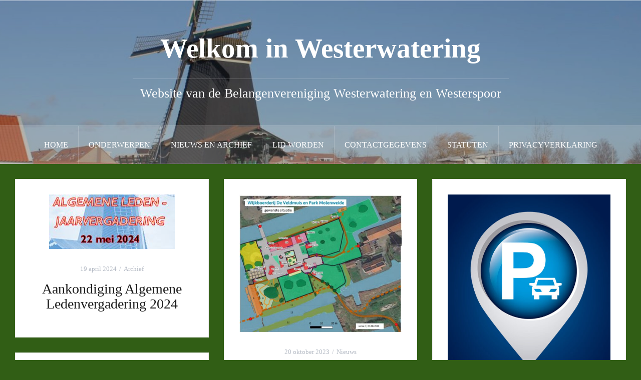

--- FILE ---
content_type: text/html; charset=UTF-8
request_url: http://www.westerwatering.nl/blogs/page/2/
body_size: 12308
content:
<!DOCTYPE html>
<html dir="ltr" lang="nl-NL" prefix="og: https://ogp.me/ns#">
<head>
<meta charset="UTF-8">
<meta name="viewport" content="width=device-width, initial-scale=1">
<link rel="profile" href="http://gmpg.org/xfn/11">
<link rel="pingback" href="http://www.westerwatering.nl/xmlrpc.php">
<link rel="shortcut icon" href="https://www.westerwatering.nl/wp-content/uploads/2016/01/cropped-cropped-img_4550.jpg" />

<title>Blogs - Welkom in Westerwatering - Page 2</title>
	<style>img:is([sizes="auto" i], [sizes^="auto," i]) { contain-intrinsic-size: 3000px 1500px }</style>
	
		<!-- All in One SEO 4.8.4.1 - aioseo.com -->
	<meta name="description" content="Op de hoogte blijven? Lees hier alle nieuws voor de wijk Westerwatering in Zaandam. - Page 2" />
	<meta name="robots" content="noindex, nofollow, max-image-preview:large" />
	<meta name="author" content="admin"/>
	<link rel="canonical" href="https://www.westerwatering.nl/blogs/page/2/" />
	<link rel="prev" href="https://www.westerwatering.nl/blogs/" />
	<link rel="next" href="https://www.westerwatering.nl/blogs/page/3/" />
	<meta name="generator" content="All in One SEO (AIOSEO) 4.8.4.1" />
		<meta property="og:locale" content="nl_NL" />
		<meta property="og:site_name" content="Welkom in Westerwatering - Website van de Belangenvereniging Westerwatering en Westerspoor" />
		<meta property="og:type" content="article" />
		<meta property="og:title" content="Blogs - Welkom in Westerwatering - Page 2" />
		<meta property="og:description" content="Op de hoogte blijven? Lees hier alle nieuws voor de wijk Westerwatering in Zaandam. - Page 2" />
		<meta property="og:url" content="https://www.westerwatering.nl/blogs/page/2/" />
		<meta property="article:published_time" content="2016-10-31T18:40:24+00:00" />
		<meta property="article:modified_time" content="2016-10-31T18:40:24+00:00" />
		<meta name="twitter:card" content="summary_large_image" />
		<meta name="twitter:title" content="Blogs - Welkom in Westerwatering - Page 2" />
		<meta name="twitter:description" content="Op de hoogte blijven? Lees hier alle nieuws voor de wijk Westerwatering in Zaandam. - Page 2" />
		<script type="application/ld+json" class="aioseo-schema">
			{"@context":"https:\/\/schema.org","@graph":[{"@type":"BreadcrumbList","@id":"https:\/\/www.westerwatering.nl\/blogs\/page\/2\/#breadcrumblist","itemListElement":[{"@type":"ListItem","@id":"https:\/\/www.westerwatering.nl#listItem","position":1,"name":"Home","item":"https:\/\/www.westerwatering.nl","nextItem":{"@type":"ListItem","@id":"https:\/\/www.westerwatering.nl\/blogs\/#listItem","name":"Blogs"}},{"@type":"ListItem","@id":"https:\/\/www.westerwatering.nl\/blogs\/#listItem","position":2,"name":"Blogs","item":"https:\/\/www.westerwatering.nl\/blogs\/","nextItem":{"@type":"ListItem","@id":"https:\/\/www.westerwatering.nl\/blogs\/page\/2#listItem","name":"Pagina 2"},"previousItem":{"@type":"ListItem","@id":"https:\/\/www.westerwatering.nl#listItem","name":"Home"}},{"@type":"ListItem","@id":"https:\/\/www.westerwatering.nl\/blogs\/page\/2#listItem","position":3,"name":"Pagina 2","previousItem":{"@type":"ListItem","@id":"https:\/\/www.westerwatering.nl\/blogs\/#listItem","name":"Blogs"}}]},{"@type":"CollectionPage","@id":"https:\/\/www.westerwatering.nl\/blogs\/page\/2\/#collectionpage","url":"https:\/\/www.westerwatering.nl\/blogs\/page\/2\/","name":"Blogs - Welkom in Westerwatering - Page 2","description":"Op de hoogte blijven? Lees hier alle nieuws voor de wijk Westerwatering in Zaandam. - Page 2","inLanguage":"nl-NL","isPartOf":{"@id":"https:\/\/www.westerwatering.nl\/#website"},"breadcrumb":{"@id":"https:\/\/www.westerwatering.nl\/blogs\/page\/2\/#breadcrumblist"}},{"@type":"Organization","@id":"https:\/\/www.westerwatering.nl\/#organization","name":"Welkom in Westerwatering","description":"Website van de Belangenvereniging Westerwatering en Westerspoor","url":"https:\/\/www.westerwatering.nl\/"},{"@type":"WebSite","@id":"https:\/\/www.westerwatering.nl\/#website","url":"https:\/\/www.westerwatering.nl\/","name":"Welkom in Westerwatering","description":"Website van de Belangenvereniging Westerwatering en Westerspoor","inLanguage":"nl-NL","publisher":{"@id":"https:\/\/www.westerwatering.nl\/#organization"}}]}
		</script>
		<!-- All in One SEO -->

<link rel='dns-prefetch' href='//fonts.googleapis.com' />
<link rel="alternate" type="application/rss+xml" title="Welkom in Westerwatering &raquo; feed" href="https://www.westerwatering.nl/feed/" />
<link rel="alternate" type="application/rss+xml" title="Welkom in Westerwatering &raquo; reacties feed" href="https://www.westerwatering.nl/comments/feed/" />
		<!-- This site uses the Google Analytics by ExactMetrics plugin v8.6.2 - Using Analytics tracking - https://www.exactmetrics.com/ -->
		<!-- Opmerking: ExactMetrics is momenteel niet geconfigureerd op deze site. De site eigenaar moet authenticeren met Google Analytics in de ExactMetrics instellingen scherm. -->
					<!-- No tracking code set -->
				<!-- / Google Analytics by ExactMetrics -->
		<script type="text/javascript">
/* <![CDATA[ */
window._wpemojiSettings = {"baseUrl":"https:\/\/s.w.org\/images\/core\/emoji\/16.0.1\/72x72\/","ext":".png","svgUrl":"https:\/\/s.w.org\/images\/core\/emoji\/16.0.1\/svg\/","svgExt":".svg","source":{"concatemoji":"http:\/\/www.westerwatering.nl\/wp-includes\/js\/wp-emoji-release.min.js?ver=6.8.3"}};
/*! This file is auto-generated */
!function(s,n){var o,i,e;function c(e){try{var t={supportTests:e,timestamp:(new Date).valueOf()};sessionStorage.setItem(o,JSON.stringify(t))}catch(e){}}function p(e,t,n){e.clearRect(0,0,e.canvas.width,e.canvas.height),e.fillText(t,0,0);var t=new Uint32Array(e.getImageData(0,0,e.canvas.width,e.canvas.height).data),a=(e.clearRect(0,0,e.canvas.width,e.canvas.height),e.fillText(n,0,0),new Uint32Array(e.getImageData(0,0,e.canvas.width,e.canvas.height).data));return t.every(function(e,t){return e===a[t]})}function u(e,t){e.clearRect(0,0,e.canvas.width,e.canvas.height),e.fillText(t,0,0);for(var n=e.getImageData(16,16,1,1),a=0;a<n.data.length;a++)if(0!==n.data[a])return!1;return!0}function f(e,t,n,a){switch(t){case"flag":return n(e,"\ud83c\udff3\ufe0f\u200d\u26a7\ufe0f","\ud83c\udff3\ufe0f\u200b\u26a7\ufe0f")?!1:!n(e,"\ud83c\udde8\ud83c\uddf6","\ud83c\udde8\u200b\ud83c\uddf6")&&!n(e,"\ud83c\udff4\udb40\udc67\udb40\udc62\udb40\udc65\udb40\udc6e\udb40\udc67\udb40\udc7f","\ud83c\udff4\u200b\udb40\udc67\u200b\udb40\udc62\u200b\udb40\udc65\u200b\udb40\udc6e\u200b\udb40\udc67\u200b\udb40\udc7f");case"emoji":return!a(e,"\ud83e\udedf")}return!1}function g(e,t,n,a){var r="undefined"!=typeof WorkerGlobalScope&&self instanceof WorkerGlobalScope?new OffscreenCanvas(300,150):s.createElement("canvas"),o=r.getContext("2d",{willReadFrequently:!0}),i=(o.textBaseline="top",o.font="600 32px Arial",{});return e.forEach(function(e){i[e]=t(o,e,n,a)}),i}function t(e){var t=s.createElement("script");t.src=e,t.defer=!0,s.head.appendChild(t)}"undefined"!=typeof Promise&&(o="wpEmojiSettingsSupports",i=["flag","emoji"],n.supports={everything:!0,everythingExceptFlag:!0},e=new Promise(function(e){s.addEventListener("DOMContentLoaded",e,{once:!0})}),new Promise(function(t){var n=function(){try{var e=JSON.parse(sessionStorage.getItem(o));if("object"==typeof e&&"number"==typeof e.timestamp&&(new Date).valueOf()<e.timestamp+604800&&"object"==typeof e.supportTests)return e.supportTests}catch(e){}return null}();if(!n){if("undefined"!=typeof Worker&&"undefined"!=typeof OffscreenCanvas&&"undefined"!=typeof URL&&URL.createObjectURL&&"undefined"!=typeof Blob)try{var e="postMessage("+g.toString()+"("+[JSON.stringify(i),f.toString(),p.toString(),u.toString()].join(",")+"));",a=new Blob([e],{type:"text/javascript"}),r=new Worker(URL.createObjectURL(a),{name:"wpTestEmojiSupports"});return void(r.onmessage=function(e){c(n=e.data),r.terminate(),t(n)})}catch(e){}c(n=g(i,f,p,u))}t(n)}).then(function(e){for(var t in e)n.supports[t]=e[t],n.supports.everything=n.supports.everything&&n.supports[t],"flag"!==t&&(n.supports.everythingExceptFlag=n.supports.everythingExceptFlag&&n.supports[t]);n.supports.everythingExceptFlag=n.supports.everythingExceptFlag&&!n.supports.flag,n.DOMReady=!1,n.readyCallback=function(){n.DOMReady=!0}}).then(function(){return e}).then(function(){var e;n.supports.everything||(n.readyCallback(),(e=n.source||{}).concatemoji?t(e.concatemoji):e.wpemoji&&e.twemoji&&(t(e.twemoji),t(e.wpemoji)))}))}((window,document),window._wpemojiSettings);
/* ]]> */
</script>
<link rel='stylesheet' id='oria-bootstrap-css' href='http://www.westerwatering.nl/wp-content/themes/oria/css/bootstrap/bootstrap.min.css?ver=1' type='text/css' media='all' />
<style id='wp-emoji-styles-inline-css' type='text/css'>

	img.wp-smiley, img.emoji {
		display: inline !important;
		border: none !important;
		box-shadow: none !important;
		height: 1em !important;
		width: 1em !important;
		margin: 0 0.07em !important;
		vertical-align: -0.1em !important;
		background: none !important;
		padding: 0 !important;
	}
</style>
<link rel='stylesheet' id='wp-block-library-css' href='http://www.westerwatering.nl/wp-includes/css/dist/block-library/style.min.css?ver=6.8.3' type='text/css' media='all' />
<style id='classic-theme-styles-inline-css' type='text/css'>
/*! This file is auto-generated */
.wp-block-button__link{color:#fff;background-color:#32373c;border-radius:9999px;box-shadow:none;text-decoration:none;padding:calc(.667em + 2px) calc(1.333em + 2px);font-size:1.125em}.wp-block-file__button{background:#32373c;color:#fff;text-decoration:none}
</style>
<style id='global-styles-inline-css' type='text/css'>
:root{--wp--preset--aspect-ratio--square: 1;--wp--preset--aspect-ratio--4-3: 4/3;--wp--preset--aspect-ratio--3-4: 3/4;--wp--preset--aspect-ratio--3-2: 3/2;--wp--preset--aspect-ratio--2-3: 2/3;--wp--preset--aspect-ratio--16-9: 16/9;--wp--preset--aspect-ratio--9-16: 9/16;--wp--preset--color--black: #000000;--wp--preset--color--cyan-bluish-gray: #abb8c3;--wp--preset--color--white: #ffffff;--wp--preset--color--pale-pink: #f78da7;--wp--preset--color--vivid-red: #cf2e2e;--wp--preset--color--luminous-vivid-orange: #ff6900;--wp--preset--color--luminous-vivid-amber: #fcb900;--wp--preset--color--light-green-cyan: #7bdcb5;--wp--preset--color--vivid-green-cyan: #00d084;--wp--preset--color--pale-cyan-blue: #8ed1fc;--wp--preset--color--vivid-cyan-blue: #0693e3;--wp--preset--color--vivid-purple: #9b51e0;--wp--preset--gradient--vivid-cyan-blue-to-vivid-purple: linear-gradient(135deg,rgba(6,147,227,1) 0%,rgb(155,81,224) 100%);--wp--preset--gradient--light-green-cyan-to-vivid-green-cyan: linear-gradient(135deg,rgb(122,220,180) 0%,rgb(0,208,130) 100%);--wp--preset--gradient--luminous-vivid-amber-to-luminous-vivid-orange: linear-gradient(135deg,rgba(252,185,0,1) 0%,rgba(255,105,0,1) 100%);--wp--preset--gradient--luminous-vivid-orange-to-vivid-red: linear-gradient(135deg,rgba(255,105,0,1) 0%,rgb(207,46,46) 100%);--wp--preset--gradient--very-light-gray-to-cyan-bluish-gray: linear-gradient(135deg,rgb(238,238,238) 0%,rgb(169,184,195) 100%);--wp--preset--gradient--cool-to-warm-spectrum: linear-gradient(135deg,rgb(74,234,220) 0%,rgb(151,120,209) 20%,rgb(207,42,186) 40%,rgb(238,44,130) 60%,rgb(251,105,98) 80%,rgb(254,248,76) 100%);--wp--preset--gradient--blush-light-purple: linear-gradient(135deg,rgb(255,206,236) 0%,rgb(152,150,240) 100%);--wp--preset--gradient--blush-bordeaux: linear-gradient(135deg,rgb(254,205,165) 0%,rgb(254,45,45) 50%,rgb(107,0,62) 100%);--wp--preset--gradient--luminous-dusk: linear-gradient(135deg,rgb(255,203,112) 0%,rgb(199,81,192) 50%,rgb(65,88,208) 100%);--wp--preset--gradient--pale-ocean: linear-gradient(135deg,rgb(255,245,203) 0%,rgb(182,227,212) 50%,rgb(51,167,181) 100%);--wp--preset--gradient--electric-grass: linear-gradient(135deg,rgb(202,248,128) 0%,rgb(113,206,126) 100%);--wp--preset--gradient--midnight: linear-gradient(135deg,rgb(2,3,129) 0%,rgb(40,116,252) 100%);--wp--preset--font-size--small: 13px;--wp--preset--font-size--medium: 20px;--wp--preset--font-size--large: 36px;--wp--preset--font-size--x-large: 42px;--wp--preset--spacing--20: 0.44rem;--wp--preset--spacing--30: 0.67rem;--wp--preset--spacing--40: 1rem;--wp--preset--spacing--50: 1.5rem;--wp--preset--spacing--60: 2.25rem;--wp--preset--spacing--70: 3.38rem;--wp--preset--spacing--80: 5.06rem;--wp--preset--shadow--natural: 6px 6px 9px rgba(0, 0, 0, 0.2);--wp--preset--shadow--deep: 12px 12px 50px rgba(0, 0, 0, 0.4);--wp--preset--shadow--sharp: 6px 6px 0px rgba(0, 0, 0, 0.2);--wp--preset--shadow--outlined: 6px 6px 0px -3px rgba(255, 255, 255, 1), 6px 6px rgba(0, 0, 0, 1);--wp--preset--shadow--crisp: 6px 6px 0px rgba(0, 0, 0, 1);}:where(.is-layout-flex){gap: 0.5em;}:where(.is-layout-grid){gap: 0.5em;}body .is-layout-flex{display: flex;}.is-layout-flex{flex-wrap: wrap;align-items: center;}.is-layout-flex > :is(*, div){margin: 0;}body .is-layout-grid{display: grid;}.is-layout-grid > :is(*, div){margin: 0;}:where(.wp-block-columns.is-layout-flex){gap: 2em;}:where(.wp-block-columns.is-layout-grid){gap: 2em;}:where(.wp-block-post-template.is-layout-flex){gap: 1.25em;}:where(.wp-block-post-template.is-layout-grid){gap: 1.25em;}.has-black-color{color: var(--wp--preset--color--black) !important;}.has-cyan-bluish-gray-color{color: var(--wp--preset--color--cyan-bluish-gray) !important;}.has-white-color{color: var(--wp--preset--color--white) !important;}.has-pale-pink-color{color: var(--wp--preset--color--pale-pink) !important;}.has-vivid-red-color{color: var(--wp--preset--color--vivid-red) !important;}.has-luminous-vivid-orange-color{color: var(--wp--preset--color--luminous-vivid-orange) !important;}.has-luminous-vivid-amber-color{color: var(--wp--preset--color--luminous-vivid-amber) !important;}.has-light-green-cyan-color{color: var(--wp--preset--color--light-green-cyan) !important;}.has-vivid-green-cyan-color{color: var(--wp--preset--color--vivid-green-cyan) !important;}.has-pale-cyan-blue-color{color: var(--wp--preset--color--pale-cyan-blue) !important;}.has-vivid-cyan-blue-color{color: var(--wp--preset--color--vivid-cyan-blue) !important;}.has-vivid-purple-color{color: var(--wp--preset--color--vivid-purple) !important;}.has-black-background-color{background-color: var(--wp--preset--color--black) !important;}.has-cyan-bluish-gray-background-color{background-color: var(--wp--preset--color--cyan-bluish-gray) !important;}.has-white-background-color{background-color: var(--wp--preset--color--white) !important;}.has-pale-pink-background-color{background-color: var(--wp--preset--color--pale-pink) !important;}.has-vivid-red-background-color{background-color: var(--wp--preset--color--vivid-red) !important;}.has-luminous-vivid-orange-background-color{background-color: var(--wp--preset--color--luminous-vivid-orange) !important;}.has-luminous-vivid-amber-background-color{background-color: var(--wp--preset--color--luminous-vivid-amber) !important;}.has-light-green-cyan-background-color{background-color: var(--wp--preset--color--light-green-cyan) !important;}.has-vivid-green-cyan-background-color{background-color: var(--wp--preset--color--vivid-green-cyan) !important;}.has-pale-cyan-blue-background-color{background-color: var(--wp--preset--color--pale-cyan-blue) !important;}.has-vivid-cyan-blue-background-color{background-color: var(--wp--preset--color--vivid-cyan-blue) !important;}.has-vivid-purple-background-color{background-color: var(--wp--preset--color--vivid-purple) !important;}.has-black-border-color{border-color: var(--wp--preset--color--black) !important;}.has-cyan-bluish-gray-border-color{border-color: var(--wp--preset--color--cyan-bluish-gray) !important;}.has-white-border-color{border-color: var(--wp--preset--color--white) !important;}.has-pale-pink-border-color{border-color: var(--wp--preset--color--pale-pink) !important;}.has-vivid-red-border-color{border-color: var(--wp--preset--color--vivid-red) !important;}.has-luminous-vivid-orange-border-color{border-color: var(--wp--preset--color--luminous-vivid-orange) !important;}.has-luminous-vivid-amber-border-color{border-color: var(--wp--preset--color--luminous-vivid-amber) !important;}.has-light-green-cyan-border-color{border-color: var(--wp--preset--color--light-green-cyan) !important;}.has-vivid-green-cyan-border-color{border-color: var(--wp--preset--color--vivid-green-cyan) !important;}.has-pale-cyan-blue-border-color{border-color: var(--wp--preset--color--pale-cyan-blue) !important;}.has-vivid-cyan-blue-border-color{border-color: var(--wp--preset--color--vivid-cyan-blue) !important;}.has-vivid-purple-border-color{border-color: var(--wp--preset--color--vivid-purple) !important;}.has-vivid-cyan-blue-to-vivid-purple-gradient-background{background: var(--wp--preset--gradient--vivid-cyan-blue-to-vivid-purple) !important;}.has-light-green-cyan-to-vivid-green-cyan-gradient-background{background: var(--wp--preset--gradient--light-green-cyan-to-vivid-green-cyan) !important;}.has-luminous-vivid-amber-to-luminous-vivid-orange-gradient-background{background: var(--wp--preset--gradient--luminous-vivid-amber-to-luminous-vivid-orange) !important;}.has-luminous-vivid-orange-to-vivid-red-gradient-background{background: var(--wp--preset--gradient--luminous-vivid-orange-to-vivid-red) !important;}.has-very-light-gray-to-cyan-bluish-gray-gradient-background{background: var(--wp--preset--gradient--very-light-gray-to-cyan-bluish-gray) !important;}.has-cool-to-warm-spectrum-gradient-background{background: var(--wp--preset--gradient--cool-to-warm-spectrum) !important;}.has-blush-light-purple-gradient-background{background: var(--wp--preset--gradient--blush-light-purple) !important;}.has-blush-bordeaux-gradient-background{background: var(--wp--preset--gradient--blush-bordeaux) !important;}.has-luminous-dusk-gradient-background{background: var(--wp--preset--gradient--luminous-dusk) !important;}.has-pale-ocean-gradient-background{background: var(--wp--preset--gradient--pale-ocean) !important;}.has-electric-grass-gradient-background{background: var(--wp--preset--gradient--electric-grass) !important;}.has-midnight-gradient-background{background: var(--wp--preset--gradient--midnight) !important;}.has-small-font-size{font-size: var(--wp--preset--font-size--small) !important;}.has-medium-font-size{font-size: var(--wp--preset--font-size--medium) !important;}.has-large-font-size{font-size: var(--wp--preset--font-size--large) !important;}.has-x-large-font-size{font-size: var(--wp--preset--font-size--x-large) !important;}
:where(.wp-block-post-template.is-layout-flex){gap: 1.25em;}:where(.wp-block-post-template.is-layout-grid){gap: 1.25em;}
:where(.wp-block-columns.is-layout-flex){gap: 2em;}:where(.wp-block-columns.is-layout-grid){gap: 2em;}
:root :where(.wp-block-pullquote){font-size: 1.5em;line-height: 1.6;}
</style>
<link rel='stylesheet' id='events-manager-css' href='http://www.westerwatering.nl/wp-content/plugins/events-manager/includes/css/events-manager.min.css?ver=7.0.5' type='text/css' media='all' />
<link rel='stylesheet' id='sfmsb-style-css' href='http://www.westerwatering.nl/wp-content/plugins/simple-follow-me-social-buttons-widget/assets/css/style.css?ver=3.3.3' type='text/css' media='all' />
<link rel='stylesheet' id='sfmsb-icons-css' href='http://www.westerwatering.nl/wp-content/plugins/simple-follow-me-social-buttons-widget/assets/css/icons.css?ver=3.3.3' type='text/css' media='all' />
<link rel='stylesheet' id='scfp-form-repeater-css-css' href='http://www.westerwatering.nl/wp-content/plugins/wcp-contact-form/agp-core/assets/repeater/css/style.css?ver=6.8.3' type='text/css' media='all' />
<link rel='stylesheet' id='scfp-css-css' href='http://www.westerwatering.nl/wp-content/plugins/wcp-contact-form/assets/css/style.css?ver=6.8.3' type='text/css' media='all' />
<link rel='stylesheet' id='oria-style-css' href='http://www.westerwatering.nl/wp-content/themes/oria/style.css?ver=6.8.3' type='text/css' media='all' />
<style id='oria-style-inline-css' type='text/css'>
.footer-widgets .widget-title,.owl-theme .owl-controls .owl-buttons div,.read-more,.entry-title a:hover,a, a:hover { color:#609b30}
#preloader-inner,.oria-slider .slide-title a,.read-more:hover,.nav-previous:hover,.nav-next:hover, button,.button,input[type="button"],input[type="reset"],input[type="submit"] { background-color:#609b30}
.widget-title { border-color:#609b30}
.sidebar-toggle,.social-navigation li a:hover,.main-navigation a:hover {background-color:rgba(96,155,48,0.4);}
body, .widget a { color:#044870}
.site-title a, .site-title a:hover { color:#ffffff}
.site-description { color:#ffffff}
.site-logo { max-width:0px; }
.site-branding { padding-top:50px;padding-bottom:50px; }
body, .main-navigation ul ul li { font-family:verdana;}
h1, h2, h3, h4, h5, h6, .main-navigation li { font-family:verdana;}
.site-title { font-size:55px; }
.site-description { font-size:26px; }
h1 { font-size:30px; }
h6 { font-size:14px; }
body { font-size:14px; }

</style>
<link rel='stylesheet' id='oria-body-fonts-css' href='//fonts.googleapis.com/css?family=verdana&#038;ver=6.8.3' type='text/css' media='all' />
<link rel='stylesheet' id='oria-headings-fonts-css' href='//fonts.googleapis.com/css?family=verdana&#038;ver=6.8.3' type='text/css' media='all' />
<link rel='stylesheet' id='oria-fontawesome-css' href='http://www.westerwatering.nl/wp-content/themes/oria/fonts/font-awesome.min.css?ver=6.8.3' type='text/css' media='all' />
<script type="text/javascript" id="jquery-core-js-extra">
/* <![CDATA[ */
var theme_data = {"themeLogo":""};
/* ]]> */
</script>
<script type="text/javascript" src="http://www.westerwatering.nl/wp-includes/js/jquery/jquery.min.js?ver=3.7.1" id="jquery-core-js"></script>
<script type="text/javascript" src="http://www.westerwatering.nl/wp-includes/js/jquery/jquery-migrate.min.js?ver=3.4.1" id="jquery-migrate-js"></script>
<script type="text/javascript" src="http://www.westerwatering.nl/wp-includes/js/jquery/ui/core.min.js?ver=1.13.3" id="jquery-ui-core-js"></script>
<script type="text/javascript" src="http://www.westerwatering.nl/wp-includes/js/jquery/ui/mouse.min.js?ver=1.13.3" id="jquery-ui-mouse-js"></script>
<script type="text/javascript" src="http://www.westerwatering.nl/wp-includes/js/jquery/ui/sortable.min.js?ver=1.13.3" id="jquery-ui-sortable-js"></script>
<script type="text/javascript" src="http://www.westerwatering.nl/wp-includes/js/jquery/ui/datepicker.min.js?ver=1.13.3" id="jquery-ui-datepicker-js"></script>
<script type="text/javascript" id="jquery-ui-datepicker-js-after">
/* <![CDATA[ */
jQuery(function(jQuery){jQuery.datepicker.setDefaults({"closeText":"Sluiten","currentText":"Vandaag","monthNames":["januari","februari","maart","april","mei","juni","juli","augustus","september","oktober","november","december"],"monthNamesShort":["jan","feb","mrt","apr","mei","jun","jul","aug","sep","okt","nov","dec"],"nextText":"Volgende","prevText":"Vorige","dayNames":["zondag","maandag","dinsdag","woensdag","donderdag","vrijdag","zaterdag"],"dayNamesShort":["zo","ma","di","wo","do","vr","za"],"dayNamesMin":["Z","M","D","W","D","V","Z"],"dateFormat":"d MM yy","firstDay":1,"isRTL":false});});
/* ]]> */
</script>
<script type="text/javascript" src="http://www.westerwatering.nl/wp-includes/js/jquery/ui/resizable.min.js?ver=1.13.3" id="jquery-ui-resizable-js"></script>
<script type="text/javascript" src="http://www.westerwatering.nl/wp-includes/js/jquery/ui/draggable.min.js?ver=1.13.3" id="jquery-ui-draggable-js"></script>
<script type="text/javascript" src="http://www.westerwatering.nl/wp-includes/js/jquery/ui/controlgroup.min.js?ver=1.13.3" id="jquery-ui-controlgroup-js"></script>
<script type="text/javascript" src="http://www.westerwatering.nl/wp-includes/js/jquery/ui/checkboxradio.min.js?ver=1.13.3" id="jquery-ui-checkboxradio-js"></script>
<script type="text/javascript" src="http://www.westerwatering.nl/wp-includes/js/jquery/ui/button.min.js?ver=1.13.3" id="jquery-ui-button-js"></script>
<script type="text/javascript" src="http://www.westerwatering.nl/wp-includes/js/jquery/ui/dialog.min.js?ver=1.13.3" id="jquery-ui-dialog-js"></script>
<script type="text/javascript" id="events-manager-js-extra">
/* <![CDATA[ */
var EM = {"ajaxurl":"https:\/\/www.westerwatering.nl\/wp-admin\/admin-ajax.php","locationajaxurl":"https:\/\/www.westerwatering.nl\/wp-admin\/admin-ajax.php?action=locations_search","firstDay":"1","locale":"nl","dateFormat":"yy-mm-dd","ui_css":"http:\/\/www.westerwatering.nl\/wp-content\/plugins\/events-manager\/includes\/css\/jquery-ui\/build.min.css","show24hours":"1","is_ssl":"","autocomplete_limit":"10","calendar":{"breakpoints":{"small":560,"medium":908,"large":false}},"phone":"","datepicker":{"format":"Y-m-d","locale":"nl"},"search":{"breakpoints":{"small":650,"medium":850,"full":false}},"url":"http:\/\/www.westerwatering.nl\/wp-content\/plugins\/events-manager","assets":{"input.em-uploader":{"js":{"em-uploader":{"url":"http:\/\/www.westerwatering.nl\/wp-content\/plugins\/events-manager\/includes\/js\/em-uploader.js?v=7.0.5","event":"em_uploader_ready"}}},".em-recurrence-sets, .em-timezone":{"js":{"luxon":{"url":"luxon\/luxon.js?v=7.0.5","event":"em_luxon_ready"}}},".em-booking-form, #em-booking-form, .em-booking-recurring, .em-event-booking-form":{"js":{"em-bookings":{"url":"http:\/\/www.westerwatering.nl\/wp-content\/plugins\/events-manager\/includes\/js\/bookingsform.js?v=7.0.5","event":"em_booking_form_js_loaded"}}}},"cached":"","bookingInProgress":"Wacht tot de reservering verstuurd is.","tickets_save":"Ticket opslaan","bookingajaxurl":"https:\/\/www.westerwatering.nl\/wp-admin\/admin-ajax.php","bookings_export_save":"Exporteer boekingen","bookings_settings_save":"Instellingen opslaan","booking_delete":"Weet je zeker dat je dit wilt verwijderen?","booking_offset":"30","bookings":{"submit_button":{"text":{"default":"Reservering versturen","free":"Reservering versturen","payment":"Reservering versturen","processing":"Aan het verwerken ..."}},"update_listener":""},"bb_full":"Uitverkocht","bb_book":"Reserveer nu","bb_booking":"Reserveren...","bb_booked":"Reservering verstuurd","bb_error":"Reservering Error. Opnieuw proberen?","bb_cancel":"Annuleren","bb_canceling":"Bezig met annuleren...","bb_cancelled":"Geannuleerd","bb_cancel_error":"Annulering Error. Opnieuw proberen?","txt_search":"Zoeken","txt_searching":"Bezig met zoeken...","txt_loading":"Aan het laden..."};
/* ]]> */
</script>
<script type="text/javascript" src="http://www.westerwatering.nl/wp-content/plugins/events-manager/includes/js/events-manager.js?ver=7.0.5" id="events-manager-js"></script>
<script type="text/javascript" src="http://www.westerwatering.nl/wp-content/plugins/events-manager/includes/external/flatpickr/l10n/nl.js?ver=7.0.5" id="em-flatpickr-localization-js"></script>
<script type="text/javascript" src="http://www.westerwatering.nl/wp-content/plugins/simple-follow-me-social-buttons-widget/assets/js/front-widget.js?ver=3.3.3" id="sfmsb-script-js"></script>
<script type="text/javascript" src="http://www.westerwatering.nl/wp-content/plugins/wcp-contact-form/agp-core/assets/repeater/js/main.js?ver=6.8.3" id="scfp-form-repeater-js"></script>
<script type="text/javascript" src="http://www.westerwatering.nl/wp-content/themes/oria/js/jquery.fitvids.js?ver=1" id="oria-fitvids-js"></script>
<script type="text/javascript" src="http://www.westerwatering.nl/wp-content/themes/oria/js/jquery.slicknav.min.js?ver=1" id="oria-slicknav-js"></script>
<script type="text/javascript" src="http://www.westerwatering.nl/wp-content/themes/oria/js/parallax.min.js?ver=1" id="oria-parallax-js"></script>
<script type="text/javascript" src="http://www.westerwatering.nl/wp-content/themes/oria/js/scripts.js?ver=1" id="oria-scripts-js"></script>
<script type="text/javascript" src="http://www.westerwatering.nl/wp-content/themes/oria/js/imagesloaded.pkgd.min.js?ver=1" id="oria-imagesloaded-js"></script>
<script type="text/javascript" src="http://www.westerwatering.nl/wp-content/themes/oria/js/masonry-init.js?ver=1" id="oria-masonry-init-js"></script>
<script type="text/javascript" src="http://www.westerwatering.nl/wp-content/themes/oria/js/owl.carousel.min.js?ver=1" id="oria-owl-script-js"></script>
<script type="text/javascript" id="oria-slider-init-js-extra">
/* <![CDATA[ */
var sliderOptions = {"slideshowspeed":"4000"};
/* ]]> */
</script>
<script type="text/javascript" src="http://www.westerwatering.nl/wp-content/themes/oria/js/slider-init.js?ver=1" id="oria-slider-init-js"></script>
<link rel="https://api.w.org/" href="https://www.westerwatering.nl/wp-json/" /><link rel="EditURI" type="application/rsd+xml" title="RSD" href="https://www.westerwatering.nl/xmlrpc.php?rsd" />
<meta name="generator" content="WordPress 6.8.3" />
<style id="oa-styles">.oa-icon{width: 24px; height: 24px;}.oa-icon-refresh{animation: rotate 1s linear infinite;}@keyframes rotate{to{transform: rotateZ(360deg)}}:root{--oa-main-color: #41acdd }</style><!--[if lt IE 9]>
<script src="http://www.westerwatering.nl/wp-content/themes/oria/js/html5shiv.js"></script>
<![endif]-->
		<style type="text/css">
			.site-header {
				background-image: url(http://www.westerwatering.nl/wp-content/uploads/2016/10/cropped-cropped-img_4566-1-3.jpg);
			}
		</style>
		<style type="text/css" id="custom-background-css">
body.custom-background { background-color: #315e15; }
</style>
	<link rel="icon" href="https://www.westerwatering.nl/wp-content/uploads/2016/01/cropped-cropped-cropped-img_4550-32x32.jpg" sizes="32x32" />
<link rel="icon" href="https://www.westerwatering.nl/wp-content/uploads/2016/01/cropped-cropped-cropped-img_4550-192x192.jpg" sizes="192x192" />
<link rel="apple-touch-icon" href="https://www.westerwatering.nl/wp-content/uploads/2016/01/cropped-cropped-cropped-img_4550-180x180.jpg" />
<meta name="msapplication-TileImage" content="https://www.westerwatering.nl/wp-content/uploads/2016/01/cropped-cropped-cropped-img_4550-270x270.jpg" />
		<style type="text/css" id="wp-custom-css">
			.widget a {
    color: #ccc;
}

.site-header::after {
    background-color: rgb(0 0 0 / 32%);
}		</style>
		</head>

<body class="blog paged custom-background paged-2 wp-theme-oria fullwidth-single">

<div class="preloader">
	<div id="preloader-inner">
		<div class="preload"></div>
	</div>
</div>

<div id="page" class="hfeed site">
	<a class="skip-link screen-reader-text" href="#content">Naar de inhoud springen</a>

	<header id="masthead" class="site-header" role="banner">

		<div class="top-bar clearfix no-toggle">
					
					</div>

		<div class="container">
			<div class="site-branding">
				<h1 class="site-title"><a href="https://www.westerwatering.nl/" rel="home">Welkom in Westerwatering</a></h1><h2 class="site-description">Website van de Belangenvereniging Westerwatering en Westerspoor</h2>			</div><!-- .site-branding -->
		</div>

		<nav id="site-navigation" class="main-navigation" role="navigation">
			<div class="menu-wie-zijn-wij-container"><ul id="primary-menu" class="menu clearfix"><li id="menu-item-389" class="menu-item menu-item-type-custom menu-item-object-custom menu-item-389"><a href="https://www.westerwatering.nl">Home</a></li>
<li id="menu-item-631" class="menu-item menu-item-type-post_type menu-item-object-page menu-item-631"><a href="https://www.westerwatering.nl/met-welke-onderwerpen-zijn-wij-bezig/">Onderwerpen</a></li>
<li id="menu-item-1626" class="menu-item menu-item-type-post_type menu-item-object-page current-menu-item page_item page-item-463 current_page_item current_page_parent menu-item-has-children menu-item-1626"><a href="https://www.westerwatering.nl/blogs/" aria-current="page">Nieuws en archief</a>
<ul class="sub-menu">
	<li id="menu-item-1872" class="menu-item menu-item-type-post_type menu-item-object-post menu-item-1872"><a href="https://www.westerwatering.nl/update-bestuur-sept-2024/">2024 september Nieuwsbrief Update bestuur</a></li>
	<li id="menu-item-997" class="menu-item menu-item-type-post_type menu-item-object-page menu-item-997"><a href="https://www.westerwatering.nl/bewonersbrieven/">Bewonersbrieven</a></li>
	<li id="menu-item-1385" class="menu-item menu-item-type-custom menu-item-object-custom menu-item-1385"><a href="https://www.westerwatering.nl/wp-content/uploads/2020/05/zaanse-helden-krant.pdf">Zaanse Helden krant</a></li>
	<li id="menu-item-516" class="menu-item menu-item-type-taxonomy menu-item-object-category menu-item-516"><a href="https://www.westerwatering.nl/category/archief/">Archief</a></li>
</ul>
</li>
<li id="menu-item-334" class="menu-item menu-item-type-post_type menu-item-object-page menu-item-334"><a href="https://www.westerwatering.nl/wie-zijn-wij/">Lid worden</a></li>
<li id="menu-item-335" class="menu-item menu-item-type-post_type menu-item-object-page menu-item-335"><a href="https://www.westerwatering.nl/contact/">Contactgegevens</a></li>
<li id="menu-item-1797" class="menu-item menu-item-type-post_type menu-item-object-page menu-item-1797"><a href="https://www.westerwatering.nl/statuten/">Statuten</a></li>
<li id="menu-item-1851" class="menu-item menu-item-type-post_type menu-item-object-post menu-item-1851"><a href="https://www.westerwatering.nl/privacyverklaring-2/">Privacyverklaring</a></li>
</ul></div>		</nav><!-- #site-navigation -->
		<nav class="mobile-nav"></nav>

	</header><!-- #masthead -->
	
	
	<div id="content" class="site-content clearfix">
		
	<div id="primary" class="content-area fullwidth">
		<main id="main" class="site-main" role="main">

		
						<div class="posts-layout">
			
				
<article id="post-1825" class="post-1825 post type-post status-publish format-standard has-post-thumbnail hentry category-archief tag-algemene-ledenvergadering tag-alv">
<div class="item-sizer">
			<div class="entry-thumb">
			<a href="https://www.westerwatering.nl/aankondiging-algemene-ledenvergadering-2024/" title="Aankondiging Algemene Ledenvergadering 2024"><img width="251" height="109" src="https://www.westerwatering.nl/wp-content/uploads/2024/04/ALV-klein-1.jpg" class="attachment-oria-small-thumb size-oria-small-thumb wp-post-image" alt="" decoding="async" /></a>		
		</div>
	
	<header class="entry-header blog-entry-header">
				
		<div class="entry-data">
			<span class="posted-on"><a href="https://www.westerwatering.nl/aankondiging-algemene-ledenvergadering-2024/" rel="bookmark"><time class="entry-date published" datetime="2024-04-19T16:37:22+00:00">19 april 2024</time><time class="updated" datetime="2024-06-09T11:34:03+00:00">9 juni 2024</time></a></span><span class="byline"> <span class="author vcard"><a class="url fn n" href="https://www.westerwatering.nl/author/admin/">admin</a></span></span><span class="cat-links"><a href="https://www.westerwatering.nl/category/archief/" rel="category tag">Archief</a></span>		</div>
			
		<h1 class="entry-title"><a href="https://www.westerwatering.nl/aankondiging-algemene-ledenvergadering-2024/" rel="bookmark">Aankondiging Algemene Ledenvergadering 2024</a></h1>	</header><!-- .entry-header -->

	<div class="entry-content">
					</div><!-- .entry-content -->
</div>
</article><!-- #post-## -->
			
				
<article id="post-1820" class="post-1820 post type-post status-publish format-standard has-post-thumbnail hentry category-nieuws tag-eindscenario tag-gemeente tag-molenweide">
<div class="item-sizer">
			<div class="entry-thumb">
			<a href="https://www.westerwatering.nl/definitieve-scenario-molenweide/" title="Definitieve scenario Molenweide"><img width="520" height="441" src="https://www.westerwatering.nl/wp-content/uploads/2023/10/plaatje-plan-molenweide-520x441.jpg" class="attachment-oria-small-thumb size-oria-small-thumb wp-post-image" alt="" decoding="async" srcset="https://www.westerwatering.nl/wp-content/uploads/2023/10/plaatje-plan-molenweide-520x441.jpg 520w, https://www.westerwatering.nl/wp-content/uploads/2023/10/plaatje-plan-molenweide-300x254.jpg 300w, https://www.westerwatering.nl/wp-content/uploads/2023/10/plaatje-plan-molenweide.jpg 615w" sizes="(max-width: 520px) 100vw, 520px" /></a>		
		</div>
	
	<header class="entry-header blog-entry-header">
				
		<div class="entry-data">
			<span class="posted-on"><a href="https://www.westerwatering.nl/definitieve-scenario-molenweide/" rel="bookmark"><time class="entry-date published" datetime="2023-10-20T12:33:19+00:00">20 oktober 2023</time><time class="updated" datetime="2023-10-20T12:33:20+00:00">20 oktober 2023</time></a></span><span class="byline"> <span class="author vcard"><a class="url fn n" href="https://www.westerwatering.nl/author/admin/">admin</a></span></span><span class="cat-links"><a href="https://www.westerwatering.nl/category/nieuws/" rel="category tag">Nieuws</a></span>		</div>
			
		<h1 class="entry-title"><a href="https://www.westerwatering.nl/definitieve-scenario-molenweide/" rel="bookmark">Definitieve scenario Molenweide</a></h1>	</header><!-- .entry-header -->

	<div class="entry-content">
		<p>De gemeente heeft het definitieve scenario van de plannen van Molenweide vastgesteld in de raadsbrief. In onderstaand document is ook toegelicht hoe het definitieve scenario tot stand is gekomen &#8220;Op basis van de input uit<a class="read-more" href="https://www.westerwatering.nl/definitieve-scenario-molenweide/">Continue reading</a></p>
			</div><!-- .entry-content -->
</div>
</article><!-- #post-## -->
			
				
<article id="post-1775" class="post-1775 post type-post status-publish format-standard has-post-thumbnail hentry category-archief">
<div class="item-sizer">
			<div class="entry-thumb">
			<a href="https://www.westerwatering.nl/bewonersavonden-nieuwe-parkeerbeleid/" title="Bewonersavonden nieuwe parkeerbeleid"><img width="520" height="610" src="https://www.westerwatering.nl/wp-content/uploads/2023/08/parking-520x610.jpg" class="attachment-oria-small-thumb size-oria-small-thumb wp-post-image" alt="" decoding="async" loading="lazy" srcset="https://www.westerwatering.nl/wp-content/uploads/2023/08/parking-520x610.jpg 520w, https://www.westerwatering.nl/wp-content/uploads/2023/08/parking-256x300.jpg 256w, https://www.westerwatering.nl/wp-content/uploads/2023/08/parking-874x1024.jpg 874w, https://www.westerwatering.nl/wp-content/uploads/2023/08/parking-768x900.jpg 768w, https://www.westerwatering.nl/wp-content/uploads/2023/08/parking-1310x1536.jpg 1310w, https://www.westerwatering.nl/wp-content/uploads/2023/08/parking-1747x2048.jpg 1747w, https://www.westerwatering.nl/wp-content/uploads/2023/08/parking-740x867.jpg 740w" sizes="auto, (max-width: 520px) 100vw, 520px" /></a>		
		</div>
	
	<header class="entry-header blog-entry-header">
				
		<div class="entry-data">
			<span class="posted-on"><a href="https://www.westerwatering.nl/bewonersavonden-nieuwe-parkeerbeleid/" rel="bookmark"><time class="entry-date published" datetime="2023-08-27T13:41:10+00:00">27 augustus 2023</time><time class="updated" datetime="2023-10-13T18:51:46+00:00">13 oktober 2023</time></a></span><span class="byline"> <span class="author vcard"><a class="url fn n" href="https://www.westerwatering.nl/author/admin/">admin</a></span></span><span class="cat-links"><a href="https://www.westerwatering.nl/category/archief/" rel="category tag">Archief</a></span>		</div>
			
		<h1 class="entry-title"><a href="https://www.westerwatering.nl/bewonersavonden-nieuwe-parkeerbeleid/" rel="bookmark">Bewonersavonden nieuwe parkeerbeleid</a></h1>	</header><!-- .entry-header -->

	<div class="entry-content">
		<p>Door de gemeente is eind juni en begin juli het nieuw parkeerbeleid toegelicht op 4 avonden, waarbij ook een avond in Westerwatering. Hieronder het verslag van de avonden. Terugkoppeling-avonden-nieuw-parkeerbeleid-voor-fiets-en-auto-1Download</p>
			</div><!-- .entry-content -->
</div>
</article><!-- #post-## -->
			
				
<article id="post-1767" class="post-1767 post type-post status-publish format-standard hentry category-archief">
<div class="item-sizer">
	
	<header class="entry-header blog-entry-header">
				
		<div class="entry-data">
			<span class="posted-on"><a href="https://www.westerwatering.nl/2e-stemronde-statuten/" rel="bookmark"><time class="entry-date published" datetime="2023-06-26T18:25:20+00:00">26 juni 2023</time><time class="updated" datetime="2023-08-27T13:15:35+00:00">27 augustus 2023</time></a></span><span class="byline"> <span class="author vcard"><a class="url fn n" href="https://www.westerwatering.nl/author/admin/">admin</a></span></span><span class="cat-links"><a href="https://www.westerwatering.nl/category/archief/" rel="category tag">Archief</a></span>		</div>
			
		<h1 class="entry-title"><a href="https://www.westerwatering.nl/2e-stemronde-statuten/" rel="bookmark">2e stemronde statuten</a></h1>	</header><!-- .entry-header -->

	<div class="entry-content">
					</div><!-- .entry-content -->
</div>
</article><!-- #post-## -->
			
				
<article id="post-1761" class="post-1761 post type-post status-publish format-standard hentry category-archief">
<div class="item-sizer">
	
	<header class="entry-header blog-entry-header">
				
		<div class="entry-data">
			<span class="posted-on"><a href="https://www.westerwatering.nl/algemene-ledenvergadering-14-juni/" rel="bookmark"><time class="entry-date published" datetime="2023-06-08T20:48:32+00:00">8 juni 2023</time><time class="updated" datetime="2023-08-27T13:19:07+00:00">27 augustus 2023</time></a></span><span class="byline"> <span class="author vcard"><a class="url fn n" href="https://www.westerwatering.nl/author/admin/">admin</a></span></span><span class="cat-links"><a href="https://www.westerwatering.nl/category/archief/" rel="category tag">Archief</a></span>		</div>
			
		<h1 class="entry-title"><a href="https://www.westerwatering.nl/algemene-ledenvergadering-14-juni/" rel="bookmark">Algemene Ledenvergadering 14 juni</a></h1>	</header><!-- .entry-header -->

	<div class="entry-content">
		<p>Kom 14 juni naar onze ledenvergadering.De datum hadden we al gemeld maar nu met de uitgebreide agenda erbij.Na de pauze is er tijd voor 2 sprekers, de nieuwe wijkmanager Ingmar en Dick van Westerwatering Schoon.Twijfelt<a class="read-more" href="https://www.westerwatering.nl/algemene-ledenvergadering-14-juni/">Continue reading</a></p>
			</div><!-- .entry-content -->
</div>
</article><!-- #post-## -->
			
				
<article id="post-1750" class="post-1750 post type-post status-publish format-standard has-post-thumbnail hentry category-archief tag-alv tag-oproep tag-zeskanter">
<div class="item-sizer">
			<div class="entry-thumb">
			<a href="https://www.westerwatering.nl/algemene-ledenvergadering/" title="Algemene ledenvergadering"><img width="306" height="181" src="https://www.westerwatering.nl/wp-content/uploads/2023/05/Alv.jpg" class="attachment-oria-small-thumb size-oria-small-thumb wp-post-image" alt="" decoding="async" loading="lazy" srcset="https://www.westerwatering.nl/wp-content/uploads/2023/05/Alv.jpg 306w, https://www.westerwatering.nl/wp-content/uploads/2023/05/Alv-300x177.jpg 300w" sizes="auto, (max-width: 306px) 100vw, 306px" /></a>		
		</div>
	
	<header class="entry-header blog-entry-header">
				
		<div class="entry-data">
			<span class="posted-on"><a href="https://www.westerwatering.nl/algemene-ledenvergadering/" rel="bookmark"><time class="entry-date published" datetime="2023-05-24T19:39:28+00:00">24 mei 2023</time><time class="updated" datetime="2023-08-27T13:19:52+00:00">27 augustus 2023</time></a></span><span class="byline"> <span class="author vcard"><a class="url fn n" href="https://www.westerwatering.nl/author/admin/">admin</a></span></span><span class="cat-links"><a href="https://www.westerwatering.nl/category/archief/" rel="category tag">Archief</a></span>		</div>
			
		<h1 class="entry-title"><a href="https://www.westerwatering.nl/algemene-ledenvergadering/" rel="bookmark">Algemene ledenvergadering</a></h1>	</header><!-- .entry-header -->

	<div class="entry-content">
		<p>Zet de datum alvast in uw agenda. Een gedetailleerdere planning volgt nog.</p>
			</div><!-- .entry-content -->
</div>
</article><!-- #post-## -->
			
				
<article id="post-1744" class="post-1744 post type-post status-publish format-standard has-post-thumbnail hentry category-archief category-nieuws tag-concept-statuten">
<div class="item-sizer">
			<div class="entry-thumb">
			<a href="https://www.westerwatering.nl/nieuwe-concept-statuten/" title="Nieuwe statuten"><img width="520" height="347" src="https://www.westerwatering.nl/wp-content/uploads/2023/10/10624-1-520x347.jpg" class="attachment-oria-small-thumb size-oria-small-thumb wp-post-image" alt="" decoding="async" loading="lazy" srcset="https://www.westerwatering.nl/wp-content/uploads/2023/10/10624-1-520x347.jpg 520w, https://www.westerwatering.nl/wp-content/uploads/2023/10/10624-1-300x200.jpg 300w, https://www.westerwatering.nl/wp-content/uploads/2023/10/10624-1-1024x683.jpg 1024w, https://www.westerwatering.nl/wp-content/uploads/2023/10/10624-1-768x512.jpg 768w, https://www.westerwatering.nl/wp-content/uploads/2023/10/10624-1-1536x1024.jpg 1536w, https://www.westerwatering.nl/wp-content/uploads/2023/10/10624-1-2048x1365.jpg 2048w, https://www.westerwatering.nl/wp-content/uploads/2023/10/10624-1-390x260.jpg 390w, https://www.westerwatering.nl/wp-content/uploads/2023/10/10624-1-740x493.jpg 740w" sizes="auto, (max-width: 520px) 100vw, 520px" /></a>		
		</div>
	
	<header class="entry-header blog-entry-header">
				
		<div class="entry-data">
			<span class="posted-on"><a href="https://www.westerwatering.nl/nieuwe-concept-statuten/" rel="bookmark"><time class="entry-date published" datetime="2023-05-08T18:00:59+00:00">8 mei 2023</time><time class="updated" datetime="2023-10-20T12:31:08+00:00">20 oktober 2023</time></a></span><span class="byline"> <span class="author vcard"><a class="url fn n" href="https://www.westerwatering.nl/author/admin/">admin</a></span></span><span class="cat-links"><a href="https://www.westerwatering.nl/category/archief/" rel="category tag">Archief</a>, <a href="https://www.westerwatering.nl/category/nieuws/" rel="category tag">Nieuws</a></span>		</div>
			
		<h1 class="entry-title"><a href="https://www.westerwatering.nl/nieuwe-concept-statuten/" rel="bookmark">Nieuwe statuten</a></h1>	</header><!-- .entry-header -->

	<div class="entry-content">
		<p>Op 14 juni zijn tijdens de Algemene ledenvergadering de concept statuten besproken en goedgekeurd. Inmiddels zijn ze definitief geworden door het passeren bij de notaris. Zie de tab Notulen. Afbeelding van Freepiks</p>
			</div><!-- .entry-content -->
</div>
</article><!-- #post-## -->
			
				
<article id="post-1726" class="post-1726 post type-post status-publish format-image has-post-thumbnail hentry category-archief tag-kennismaking tag-koffie tag-vrijwilliger post_format-post-format-image">
<div class="item-sizer">
			<div class="entry-thumb">
			<a href="https://www.westerwatering.nl/kom-op-1-mei-kennismaken/" title="Kom op 1 mei kennismaken"><img width="520" height="456" src="https://www.westerwatering.nl/wp-content/uploads/2023/04/koffie-520x456.jpg" class="attachment-oria-small-thumb size-oria-small-thumb wp-post-image" alt="" decoding="async" loading="lazy" srcset="https://www.westerwatering.nl/wp-content/uploads/2023/04/koffie-520x456.jpg 520w, https://www.westerwatering.nl/wp-content/uploads/2023/04/koffie-300x263.jpg 300w, https://www.westerwatering.nl/wp-content/uploads/2023/04/koffie-1024x898.jpg 1024w, https://www.westerwatering.nl/wp-content/uploads/2023/04/koffie-768x673.jpg 768w, https://www.westerwatering.nl/wp-content/uploads/2023/04/koffie-1536x1347.jpg 1536w, https://www.westerwatering.nl/wp-content/uploads/2023/04/koffie-2048x1796.jpg 2048w, https://www.westerwatering.nl/wp-content/uploads/2023/04/koffie-740x649.jpg 740w" sizes="auto, (max-width: 520px) 100vw, 520px" /></a>		
		</div>
	
	<header class="entry-header blog-entry-header">
				
		<div class="entry-data">
			<span class="posted-on"><a href="https://www.westerwatering.nl/kom-op-1-mei-kennismaken/" rel="bookmark"><time class="entry-date published" datetime="2023-04-19T18:27:35+00:00">19 april 2023</time><time class="updated" datetime="2023-05-24T19:48:09+00:00">24 mei 2023</time></a></span><span class="byline"> <span class="author vcard"><a class="url fn n" href="https://www.westerwatering.nl/author/admin/">admin</a></span></span><span class="cat-links"><a href="https://www.westerwatering.nl/category/archief/" rel="category tag">Archief</a></span>		</div>
			
		<h1 class="entry-title"><a href="https://www.westerwatering.nl/kom-op-1-mei-kennismaken/" rel="bookmark">Kom op 1 mei kennismaken</a></h1>	</header><!-- .entry-header -->

	<div class="entry-content">
					</div><!-- .entry-content -->
</div>
</article><!-- #post-## -->
			
				
<article id="post-1715" class="post-1715 post type-post status-publish format-standard has-post-thumbnail hentry category-archief tag-planten tag-stationsplein">
<div class="item-sizer">
			<div class="entry-thumb">
			<a href="https://www.westerwatering.nl/beplanting-stationsplein/" title="Beplanting stationsplein"><img width="520" height="347" src="https://www.westerwatering.nl/wp-content/uploads/2023/03/plant-520x347.jpg" class="attachment-oria-small-thumb size-oria-small-thumb wp-post-image" alt="" decoding="async" loading="lazy" srcset="https://www.westerwatering.nl/wp-content/uploads/2023/03/plant-520x347.jpg 520w, https://www.westerwatering.nl/wp-content/uploads/2023/03/plant-300x200.jpg 300w, https://www.westerwatering.nl/wp-content/uploads/2023/03/plant-1024x683.jpg 1024w, https://www.westerwatering.nl/wp-content/uploads/2023/03/plant-768x512.jpg 768w, https://www.westerwatering.nl/wp-content/uploads/2023/03/plant-1536x1024.jpg 1536w, https://www.westerwatering.nl/wp-content/uploads/2023/03/plant-2048x1366.jpg 2048w, https://www.westerwatering.nl/wp-content/uploads/2023/03/plant-390x260.jpg 390w, https://www.westerwatering.nl/wp-content/uploads/2023/03/plant-740x493.jpg 740w" sizes="auto, (max-width: 520px) 100vw, 520px" /></a>		
		</div>
	
	<header class="entry-header blog-entry-header">
				
		<div class="entry-data">
			<span class="posted-on"><a href="https://www.westerwatering.nl/beplanting-stationsplein/" rel="bookmark"><time class="entry-date published" datetime="2023-03-09T19:17:29+00:00">9 maart 2023</time><time class="updated" datetime="2023-05-24T19:48:31+00:00">24 mei 2023</time></a></span><span class="byline"> <span class="author vcard"><a class="url fn n" href="https://www.westerwatering.nl/author/admin/">admin</a></span></span><span class="cat-links"><a href="https://www.westerwatering.nl/category/archief/" rel="category tag">Archief</a></span>		</div>
			
		<h1 class="entry-title"><a href="https://www.westerwatering.nl/beplanting-stationsplein/" rel="bookmark">Beplanting stationsplein</a></h1>	</header><!-- .entry-header -->

	<div class="entry-content">
		<p>Er is in maart 2023 een bewonersbrief verstuurd door de gemeente dat de beplanting bij het stationsplein vervangen zal worden door andere vaste planten. Door de droogte hebben veel planten het niet overleefd. De brief<a class="read-more" href="https://www.westerwatering.nl/beplanting-stationsplein/">Continue reading</a></p>
			</div><!-- .entry-content -->
</div>
</article><!-- #post-## -->
			
				
<article id="post-1704" class="post-1704 post type-post status-publish format-standard has-post-thumbnail hentry category-archief category-nieuws tag-inrichting tag-openbare-ruimte tag-participatie">
<div class="item-sizer">
			<div class="entry-thumb">
			<a href="https://www.westerwatering.nl/inrichting-openbare-ruimte/" title="Inrichting openbare ruimte"><img width="520" height="520" src="https://www.westerwatering.nl/wp-content/uploads/2023/02/Omslag-bericht-free-520x520.jpg" class="attachment-oria-small-thumb size-oria-small-thumb wp-post-image" alt="" decoding="async" loading="lazy" srcset="https://www.westerwatering.nl/wp-content/uploads/2023/02/Omslag-bericht-free-520x520.jpg 520w, https://www.westerwatering.nl/wp-content/uploads/2023/02/Omslag-bericht-free-300x300.jpg 300w, https://www.westerwatering.nl/wp-content/uploads/2023/02/Omslag-bericht-free-1024x1024.jpg 1024w, https://www.westerwatering.nl/wp-content/uploads/2023/02/Omslag-bericht-free-150x150.jpg 150w, https://www.westerwatering.nl/wp-content/uploads/2023/02/Omslag-bericht-free-768x768.jpg 768w, https://www.westerwatering.nl/wp-content/uploads/2023/02/Omslag-bericht-free-1536x1536.jpg 1536w, https://www.westerwatering.nl/wp-content/uploads/2023/02/Omslag-bericht-free-2048x2048.jpg 2048w, https://www.westerwatering.nl/wp-content/uploads/2023/02/Omslag-bericht-free-740x740.jpg 740w" sizes="auto, (max-width: 520px) 100vw, 520px" /></a>		
		</div>
	
	<header class="entry-header blog-entry-header">
				
		<div class="entry-data">
			<span class="posted-on"><a href="https://www.westerwatering.nl/inrichting-openbare-ruimte/" rel="bookmark"><time class="entry-date published" datetime="2023-02-24T10:34:44+00:00">24 februari 2023</time><time class="updated" datetime="2023-02-24T15:32:31+00:00">24 februari 2023</time></a></span><span class="byline"> <span class="author vcard"><a class="url fn n" href="https://www.westerwatering.nl/author/admin/">admin</a></span></span><span class="cat-links"><a href="https://www.westerwatering.nl/category/archief/" rel="category tag">Archief</a>, <a href="https://www.westerwatering.nl/category/nieuws/" rel="category tag">Nieuws</a></span>		</div>
			
		<h1 class="entry-title"><a href="https://www.westerwatering.nl/inrichting-openbare-ruimte/" rel="bookmark">Inrichting openbare ruimte</a></h1>	</header><!-- .entry-header -->

	<div class="entry-content">
		<p>In 2018 heeft de raad van de gemeente Zaanstad beleidsnota’s vastgesteld voor de inrichting van openbare ruimte. Er gaat nu een slag volgen van ontwerp naar uitvoering waarbij er 10 onderwerpen zijn benoemd. Het opstellen<a class="read-more" href="https://www.westerwatering.nl/inrichting-openbare-ruimte/">Continue reading</a></p>
			</div><!-- .entry-content -->
</div>
</article><!-- #post-## -->
						</div>

			
	<nav class="navigation posts-navigation" aria-label="Berichten">
		<h2 class="screen-reader-text">Berichten navigatie</h2>
		<div class="nav-links"><div class="nav-previous"><a href="https://www.westerwatering.nl/blogs/page/3/" >Oudere berichten</a></div><div class="nav-next"><a href="https://www.westerwatering.nl/blogs/" >Nieuwere berichten</a></div></div>
	</nav>
		
		</main><!-- #main -->
	</div><!-- #primary -->


		</div>
	</div><!-- #content -->

			
	
	<div id="sidebar-footer" class="footer-widgets" role="complementary">
		<div class="container">
							<div class="sidebar-column col-md-4">
					<aside id="sfmsb_settings-2" class="widget sfmsb_widget"><div class="sfmsb-follow-social-buttons sfmsb-float sfmsb-circle 40 sfmsb-horizontal"><h4 class="widget-title">Sociale media</h4><span class="sfmsb-text" style="font-size:20px;">Volg ons:</span><a target="_blank" href="http://www.facebook.com/groups/belangenverenigingwesterwatering"><span class="sfmsb-icon-facebook sfmsb-circle" style="color:#3a5795;font-size:40px;" data-color="#3a5795"></span></a><a target="_blank" href="mailto:infowesterwatering@gmail.com"><span class="sfmsb-icon-email sfmsb-circle" style="color:#2758a6;font-size:40px;" data-color="#2758a6"></span></a><div class="sfmsb-clearfix"></div></div></aside>				</div>
				
							<div class="sidebar-column col-md-4">
					<aside id="nav_menu-5" class="widget widget_nav_menu"><h4 class="widget-title">Menu</h4><div class="menu-wie-zijn-wij-container"><ul id="menu-wie-zijn-wij" class="menu"><li class="menu-item menu-item-type-custom menu-item-object-custom menu-item-389"><a href="https://www.westerwatering.nl">Home</a></li>
<li class="menu-item menu-item-type-post_type menu-item-object-page menu-item-631"><a href="https://www.westerwatering.nl/met-welke-onderwerpen-zijn-wij-bezig/">Onderwerpen</a></li>
<li class="menu-item menu-item-type-post_type menu-item-object-page current-menu-item page_item page-item-463 current_page_item current_page_parent menu-item-has-children menu-item-1626"><a href="https://www.westerwatering.nl/blogs/" aria-current="page">Nieuws en archief</a>
<ul class="sub-menu">
	<li class="menu-item menu-item-type-post_type menu-item-object-post menu-item-1872"><a href="https://www.westerwatering.nl/update-bestuur-sept-2024/">2024 september Nieuwsbrief Update bestuur</a></li>
	<li class="menu-item menu-item-type-post_type menu-item-object-page menu-item-997"><a href="https://www.westerwatering.nl/bewonersbrieven/">Bewonersbrieven</a></li>
	<li class="menu-item menu-item-type-custom menu-item-object-custom menu-item-1385"><a href="https://www.westerwatering.nl/wp-content/uploads/2020/05/zaanse-helden-krant.pdf">Zaanse Helden krant</a></li>
	<li class="menu-item menu-item-type-taxonomy menu-item-object-category menu-item-516"><a href="https://www.westerwatering.nl/category/archief/">Archief</a></li>
</ul>
</li>
<li class="menu-item menu-item-type-post_type menu-item-object-page menu-item-334"><a href="https://www.westerwatering.nl/wie-zijn-wij/">Lid worden</a></li>
<li class="menu-item menu-item-type-post_type menu-item-object-page menu-item-335"><a href="https://www.westerwatering.nl/contact/">Contactgegevens</a></li>
<li class="menu-item menu-item-type-post_type menu-item-object-page menu-item-1797"><a href="https://www.westerwatering.nl/statuten/">Statuten</a></li>
<li class="menu-item menu-item-type-post_type menu-item-object-post menu-item-1851"><a href="https://www.westerwatering.nl/privacyverklaring-2/">Privacyverklaring</a></li>
</ul></div></aside>				</div>
				
							<div class="sidebar-column col-md-4">
					<aside id="fbw_id-2" class="widget widget_fbw_id"><h4 class="widget-title">Like Us On Facebook</h4><div class="fb_loader" style="text-align: center !important;"><img src="http://www.westerwatering.nl/wp-content/plugins/facebook-pagelike-widget/loader.gif" alt="Facebook Pagelike Widget" /></div><div id="fb-root"></div>
        <div class="fb-page" data-href="https://www.facebook.com/groups/BelangenverenigingWesterwatering" data-width="300" data-height="500" data-small-header="false" data-adapt-container-width="true" data-hide-cover="false" data-show-facepile="false" hide_cta="false" data-tabs="timeline" data-lazy="false"></div></aside>        <!-- A WordPress plugin developed by Milap Patel -->
    				</div>
					</div>	
	</div>	
	<footer id="colophon" class="site-footer" role="contentinfo">
		<div class="site-info container">
			<a href="https://nl.wordpress.org/" rel="nofollow">Ondersteund door WordPress</a><span class="sep"> | </span>Thema: <a href="http://justfreethemes.com/oria" rel="nofollow">Oria</a> door JustFreeThemes.		</div><!-- .site-info -->
	</footer><!-- #colophon -->
</div><!-- #page -->

<script type="speculationrules">
{"prefetch":[{"source":"document","where":{"and":[{"href_matches":"\/*"},{"not":{"href_matches":["\/wp-*.php","\/wp-admin\/*","\/wp-content\/uploads\/*","\/wp-content\/*","\/wp-content\/plugins\/*","\/wp-content\/themes\/oria\/*","\/*\\?(.+)"]}},{"not":{"selector_matches":"a[rel~=\"nofollow\"]"}},{"not":{"selector_matches":".no-prefetch, .no-prefetch a"}}]},"eagerness":"conservative"}]}
</script>
		<script type="text/javascript">
			(function() {
				let targetObjectName = 'EM';
				if ( typeof window[targetObjectName] === 'object' && window[targetObjectName] !== null ) {
					Object.assign( window[targetObjectName], []);
				} else {
					console.warn( 'Could not merge extra data: window.' + targetObjectName + ' not found or not an object.' );
				}
			})();
		</script>
		<style id='core-block-supports-inline-css' type='text/css'>
.wp-container-core-columns-is-layout-9d6595d7{flex-wrap:nowrap;}
</style>
<script type="text/javascript" src="http://www.westerwatering.nl/wp-content/themes/oria/js/skip-link-focus-fix.js?ver=20130115" id="oria-skip-link-focus-fix-js"></script>
<script type="text/javascript" src="http://www.westerwatering.nl/wp-includes/js/imagesloaded.min.js?ver=5.0.0" id="imagesloaded-js"></script>
<script type="text/javascript" src="http://www.westerwatering.nl/wp-includes/js/masonry.min.js?ver=4.2.2" id="masonry-js"></script>
<script type="text/javascript" src="http://www.westerwatering.nl/wp-content/plugins/facebook-pagelike-widget/fb.js?ver=1.0" id="scfbwidgetscript-js"></script>
<script type="text/javascript" src="https://connect.facebook.net/nl_NL/sdk.js?ver=2.0#xfbml=1&amp;version=v18.0" id="scfbexternalscript-js"></script>

</body>
</html>
